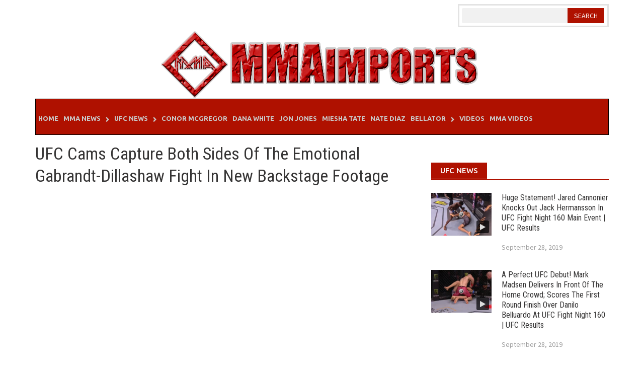

--- FILE ---
content_type: text/html; charset=UTF-8
request_url: https://mmaimports.com/2017/11/ufc-cams-capture-sides-emotional-gabrandt-dillashaw-fight-new-backstage-footage/
body_size: 14722
content:
<!DOCTYPE html>
<html lang="en-US" prefix="og: http://ogp.me/ns#">
<head>
	<meta http-equiv="Content-Type" content="text/html; charset=utf-8">
  <meta http-equiv="Content-Security-Policy" content="upgrade-insecure-requests">  
	<link rel="canonical" href="https://mmaimports.com/" />
<meta property="fb:pages" content="186385285028334" />
<meta name="viewport" content="width=device-width, initial-scale=1">
<link rel="profile" href="https://gmpg.org/xfn/11">
<link rel="pingback" href="https://mmaimports.com/xmlrpc.php">
<script async='async' type="text/javascript" src="https://increaserev.com/ads/ob/tage/ob.js"></script>
<meta name='robots' content='index, follow, max-image-preview:large, max-snippet:-1, max-video-preview:-1' />
	<style>img:is([sizes="auto" i], [sizes^="auto," i]) { contain-intrinsic-size: 3000px 1500px }</style>
	
	<!-- This site is optimized with the Yoast SEO plugin v23.9 - https://yoast.com/wordpress/plugins/seo/ -->
	<title>UFC Cams Capture Both Sides Of The Emotional Gabrandt-Dillashaw Fight In New Backstage Footage - MMA Imports</title>
	<meta name="description" content="UFC cameras capture both sides of the intense UFC 217 co main event between former teammates Cody Garbrandt and T.J. Dillashaw." />
	<link rel="canonical" href="https://mmaimports.com/2017/11/ufc-cams-capture-sides-emotional-gabrandt-dillashaw-fight-new-backstage-footage/" />
	<meta property="og:locale" content="en_US" />
	<meta property="og:type" content="article" />
	<meta property="og:title" content="UFC Cams Capture Both Sides Of The Emotional Gabrandt-Dillashaw Fight In New Backstage Footage - MMA Imports" />
	<meta property="og:description" content="UFC cameras capture both sides of the intense UFC 217 co main event between former teammates Cody Garbrandt and T.J. Dillashaw." />
	<meta property="og:url" content="https://mmaimports.com/2017/11/ufc-cams-capture-sides-emotional-gabrandt-dillashaw-fight-new-backstage-footage/" />
	<meta property="og:site_name" content="MMA Imports" />
	<meta property="article:publisher" content="https://www.facebook.com/mixedmartialartsimports/" />
	<meta property="article:published_time" content="2017-11-09T20:58:55+00:00" />
	<meta property="article:modified_time" content="2017-11-09T21:19:16+00:00" />
	<meta property="og:image" content="https://mmaimports.com/wp-content/uploads/2017/11/4343432424_img.png" />
	<meta property="og:image:width" content="700" />
	<meta property="og:image:height" content="366" />
	<meta property="og:image:type" content="image/png" />
	<meta name="author" content="George Mathews" />
	<meta name="twitter:card" content="summary_large_image" />
	<meta name="twitter:label1" content="Written by" />
	<meta name="twitter:data1" content="George Mathews" />
	<meta name="twitter:label2" content="Est. reading time" />
	<meta name="twitter:data2" content="1 minute" />
	<script type="application/ld+json" class="yoast-schema-graph">{"@context":"https://schema.org","@graph":[{"@type":"Article","@id":"https://mmaimports.com/2017/11/ufc-cams-capture-sides-emotional-gabrandt-dillashaw-fight-new-backstage-footage/#article","isPartOf":{"@id":"https://mmaimports.com/2017/11/ufc-cams-capture-sides-emotional-gabrandt-dillashaw-fight-new-backstage-footage/"},"author":{"name":"George Mathews","@id":"https://mmaimports.com/#/schema/person/423ef6793f9e9e42f905d4613874605b"},"headline":"UFC Cams Capture Both Sides Of The Emotional Gabrandt-Dillashaw Fight In New Backstage Footage","datePublished":"2017-11-09T20:58:55+00:00","dateModified":"2017-11-09T21:19:16+00:00","mainEntityOfPage":{"@id":"https://mmaimports.com/2017/11/ufc-cams-capture-sides-emotional-gabrandt-dillashaw-fight-new-backstage-footage/"},"wordCount":134,"commentCount":0,"publisher":{"@id":"https://mmaimports.com/#organization"},"image":{"@id":"https://mmaimports.com/2017/11/ufc-cams-capture-sides-emotional-gabrandt-dillashaw-fight-new-backstage-footage/#primaryimage"},"thumbnailUrl":"https://mmaimports.com/wp-content/uploads/2017/11/4343432424_img.png","keywords":["Cody Garbrandt","MMA News","tj dillashaw","ufc 217","UFC News"],"articleSection":["Cody Garbrandt","Latest MMA News","Latest UFC News","MMA News","T.J. Dillashaw","UFC News"],"inLanguage":"en-US","potentialAction":[{"@type":"CommentAction","name":"Comment","target":["https://mmaimports.com/2017/11/ufc-cams-capture-sides-emotional-gabrandt-dillashaw-fight-new-backstage-footage/#respond"]}]},{"@type":"WebPage","@id":"https://mmaimports.com/2017/11/ufc-cams-capture-sides-emotional-gabrandt-dillashaw-fight-new-backstage-footage/","url":"https://mmaimports.com/2017/11/ufc-cams-capture-sides-emotional-gabrandt-dillashaw-fight-new-backstage-footage/","name":"UFC Cams Capture Both Sides Of The Emotional Gabrandt-Dillashaw Fight In New Backstage Footage - MMA Imports","isPartOf":{"@id":"https://mmaimports.com/#website"},"primaryImageOfPage":{"@id":"https://mmaimports.com/2017/11/ufc-cams-capture-sides-emotional-gabrandt-dillashaw-fight-new-backstage-footage/#primaryimage"},"image":{"@id":"https://mmaimports.com/2017/11/ufc-cams-capture-sides-emotional-gabrandt-dillashaw-fight-new-backstage-footage/#primaryimage"},"thumbnailUrl":"https://mmaimports.com/wp-content/uploads/2017/11/4343432424_img.png","datePublished":"2017-11-09T20:58:55+00:00","dateModified":"2017-11-09T21:19:16+00:00","description":"UFC cameras capture both sides of the intense UFC 217 co main event between former teammates Cody Garbrandt and T.J. Dillashaw.","breadcrumb":{"@id":"https://mmaimports.com/2017/11/ufc-cams-capture-sides-emotional-gabrandt-dillashaw-fight-new-backstage-footage/#breadcrumb"},"inLanguage":"en-US","potentialAction":[{"@type":"ReadAction","target":["https://mmaimports.com/2017/11/ufc-cams-capture-sides-emotional-gabrandt-dillashaw-fight-new-backstage-footage/"]}]},{"@type":"ImageObject","inLanguage":"en-US","@id":"https://mmaimports.com/2017/11/ufc-cams-capture-sides-emotional-gabrandt-dillashaw-fight-new-backstage-footage/#primaryimage","url":"https://mmaimports.com/wp-content/uploads/2017/11/4343432424_img.png","contentUrl":"https://mmaimports.com/wp-content/uploads/2017/11/4343432424_img.png","width":700,"height":366,"caption":"UFC cameras capture both sides of the intense UFC 217 co main event between former teammates Cody Garbrandt and T.J. Dillashaw."},{"@type":"BreadcrumbList","@id":"https://mmaimports.com/2017/11/ufc-cams-capture-sides-emotional-gabrandt-dillashaw-fight-new-backstage-footage/#breadcrumb","itemListElement":[{"@type":"ListItem","position":1,"name":"Home","item":"https://mmaimports.com/"},{"@type":"ListItem","position":2,"name":"MMA News","item":"https://mmaimports.com/mma-news/"},{"@type":"ListItem","position":3,"name":"UFC Cams Capture Both Sides Of The Emotional Gabrandt-Dillashaw Fight In New Backstage Footage"}]},{"@type":"WebSite","@id":"https://mmaimports.com/#website","url":"https://mmaimports.com/","name":"MMA Imports","description":"MMA News, UFC News,,Rumors, Fights, Announcements, Results","publisher":{"@id":"https://mmaimports.com/#organization"},"potentialAction":[{"@type":"SearchAction","target":{"@type":"EntryPoint","urlTemplate":"https://mmaimports.com/?s={search_term_string}"},"query-input":{"@type":"PropertyValueSpecification","valueRequired":true,"valueName":"search_term_string"}}],"inLanguage":"en-US"},{"@type":"Organization","@id":"https://mmaimports.com/#organization","name":"Mixed Martial Arts | UFC - News and Videos","url":"https://mmaimports.com/","logo":{"@type":"ImageObject","inLanguage":"en-US","@id":"https://mmaimports.com/#/schema/logo/image/","url":"https://mmaimports.com/wp-content/uploads/2017/05/mmaimportslogo2.png","contentUrl":"https://mmaimports.com/wp-content/uploads/2017/05/mmaimportslogo2.png","width":644,"height":135,"caption":"Mixed Martial Arts | UFC - News and Videos"},"image":{"@id":"https://mmaimports.com/#/schema/logo/image/"},"sameAs":["https://www.facebook.com/mixedmartialartsimports/"]},{"@type":"Person","@id":"https://mmaimports.com/#/schema/person/423ef6793f9e9e42f905d4613874605b","name":"George Mathews","image":{"@type":"ImageObject","inLanguage":"en-US","@id":"https://mmaimports.com/#/schema/person/image/","url":"https://secure.gravatar.com/avatar/4839e7e145f86243a86eb84735604372?s=96&d=mm&r=g","contentUrl":"https://secure.gravatar.com/avatar/4839e7e145f86243a86eb84735604372?s=96&d=mm&r=g","caption":"George Mathews"},"url":"https://mmaimports.com/author/site-admin/"}]}</script>
	<!-- / Yoast SEO plugin. -->


<link rel='dns-prefetch' href='//fonts.googleapis.com' />
<link rel="alternate" type="application/rss+xml" title="MMA Imports &raquo; Feed" href="https://mmaimports.com/feed/" />
<link rel="alternate" type="application/rss+xml" title="MMA Imports &raquo; Comments Feed" href="https://mmaimports.com/comments/feed/" />
<link rel="alternate" type="application/rss+xml" title="MMA Imports &raquo; UFC Cams Capture Both Sides Of The Emotional Gabrandt-Dillashaw Fight In New Backstage Footage Comments Feed" href="https://mmaimports.com/2017/11/ufc-cams-capture-sides-emotional-gabrandt-dillashaw-fight-new-backstage-footage/feed/" />
<script type="text/javascript">
/* <![CDATA[ */
window._wpemojiSettings = {"baseUrl":"https:\/\/s.w.org\/images\/core\/emoji\/15.0.3\/72x72\/","ext":".png","svgUrl":"https:\/\/s.w.org\/images\/core\/emoji\/15.0.3\/svg\/","svgExt":".svg","source":{"concatemoji":"https:\/\/mmaimports.com\/wp-includes\/js\/wp-emoji-release.min.js?ver=6.7.4"}};
/*! This file is auto-generated */
!function(i,n){var o,s,e;function c(e){try{var t={supportTests:e,timestamp:(new Date).valueOf()};sessionStorage.setItem(o,JSON.stringify(t))}catch(e){}}function p(e,t,n){e.clearRect(0,0,e.canvas.width,e.canvas.height),e.fillText(t,0,0);var t=new Uint32Array(e.getImageData(0,0,e.canvas.width,e.canvas.height).data),r=(e.clearRect(0,0,e.canvas.width,e.canvas.height),e.fillText(n,0,0),new Uint32Array(e.getImageData(0,0,e.canvas.width,e.canvas.height).data));return t.every(function(e,t){return e===r[t]})}function u(e,t,n){switch(t){case"flag":return n(e,"\ud83c\udff3\ufe0f\u200d\u26a7\ufe0f","\ud83c\udff3\ufe0f\u200b\u26a7\ufe0f")?!1:!n(e,"\ud83c\uddfa\ud83c\uddf3","\ud83c\uddfa\u200b\ud83c\uddf3")&&!n(e,"\ud83c\udff4\udb40\udc67\udb40\udc62\udb40\udc65\udb40\udc6e\udb40\udc67\udb40\udc7f","\ud83c\udff4\u200b\udb40\udc67\u200b\udb40\udc62\u200b\udb40\udc65\u200b\udb40\udc6e\u200b\udb40\udc67\u200b\udb40\udc7f");case"emoji":return!n(e,"\ud83d\udc26\u200d\u2b1b","\ud83d\udc26\u200b\u2b1b")}return!1}function f(e,t,n){var r="undefined"!=typeof WorkerGlobalScope&&self instanceof WorkerGlobalScope?new OffscreenCanvas(300,150):i.createElement("canvas"),a=r.getContext("2d",{willReadFrequently:!0}),o=(a.textBaseline="top",a.font="600 32px Arial",{});return e.forEach(function(e){o[e]=t(a,e,n)}),o}function t(e){var t=i.createElement("script");t.src=e,t.defer=!0,i.head.appendChild(t)}"undefined"!=typeof Promise&&(o="wpEmojiSettingsSupports",s=["flag","emoji"],n.supports={everything:!0,everythingExceptFlag:!0},e=new Promise(function(e){i.addEventListener("DOMContentLoaded",e,{once:!0})}),new Promise(function(t){var n=function(){try{var e=JSON.parse(sessionStorage.getItem(o));if("object"==typeof e&&"number"==typeof e.timestamp&&(new Date).valueOf()<e.timestamp+604800&&"object"==typeof e.supportTests)return e.supportTests}catch(e){}return null}();if(!n){if("undefined"!=typeof Worker&&"undefined"!=typeof OffscreenCanvas&&"undefined"!=typeof URL&&URL.createObjectURL&&"undefined"!=typeof Blob)try{var e="postMessage("+f.toString()+"("+[JSON.stringify(s),u.toString(),p.toString()].join(",")+"));",r=new Blob([e],{type:"text/javascript"}),a=new Worker(URL.createObjectURL(r),{name:"wpTestEmojiSupports"});return void(a.onmessage=function(e){c(n=e.data),a.terminate(),t(n)})}catch(e){}c(n=f(s,u,p))}t(n)}).then(function(e){for(var t in e)n.supports[t]=e[t],n.supports.everything=n.supports.everything&&n.supports[t],"flag"!==t&&(n.supports.everythingExceptFlag=n.supports.everythingExceptFlag&&n.supports[t]);n.supports.everythingExceptFlag=n.supports.everythingExceptFlag&&!n.supports.flag,n.DOMReady=!1,n.readyCallback=function(){n.DOMReady=!0}}).then(function(){return e}).then(function(){var e;n.supports.everything||(n.readyCallback(),(e=n.source||{}).concatemoji?t(e.concatemoji):e.wpemoji&&e.twemoji&&(t(e.twemoji),t(e.wpemoji)))}))}((window,document),window._wpemojiSettings);
/* ]]> */
</script>
<style id='wp-emoji-styles-inline-css' type='text/css'>

	img.wp-smiley, img.emoji {
		display: inline !important;
		border: none !important;
		box-shadow: none !important;
		height: 1em !important;
		width: 1em !important;
		margin: 0 0.07em !important;
		vertical-align: -0.1em !important;
		background: none !important;
		padding: 0 !important;
	}
</style>
<link rel='stylesheet' id='wp-block-library-css' href='https://mmaimports.com/wp-includes/css/dist/block-library/style.min.css?ver=6.7.4' type='text/css' media='all' />
<style id='classic-theme-styles-inline-css' type='text/css'>
/*! This file is auto-generated */
.wp-block-button__link{color:#fff;background-color:#32373c;border-radius:9999px;box-shadow:none;text-decoration:none;padding:calc(.667em + 2px) calc(1.333em + 2px);font-size:1.125em}.wp-block-file__button{background:#32373c;color:#fff;text-decoration:none}
</style>
<style id='global-styles-inline-css' type='text/css'>
:root{--wp--preset--aspect-ratio--square: 1;--wp--preset--aspect-ratio--4-3: 4/3;--wp--preset--aspect-ratio--3-4: 3/4;--wp--preset--aspect-ratio--3-2: 3/2;--wp--preset--aspect-ratio--2-3: 2/3;--wp--preset--aspect-ratio--16-9: 16/9;--wp--preset--aspect-ratio--9-16: 9/16;--wp--preset--color--black: #000000;--wp--preset--color--cyan-bluish-gray: #abb8c3;--wp--preset--color--white: #ffffff;--wp--preset--color--pale-pink: #f78da7;--wp--preset--color--vivid-red: #cf2e2e;--wp--preset--color--luminous-vivid-orange: #ff6900;--wp--preset--color--luminous-vivid-amber: #fcb900;--wp--preset--color--light-green-cyan: #7bdcb5;--wp--preset--color--vivid-green-cyan: #00d084;--wp--preset--color--pale-cyan-blue: #8ed1fc;--wp--preset--color--vivid-cyan-blue: #0693e3;--wp--preset--color--vivid-purple: #9b51e0;--wp--preset--gradient--vivid-cyan-blue-to-vivid-purple: linear-gradient(135deg,rgba(6,147,227,1) 0%,rgb(155,81,224) 100%);--wp--preset--gradient--light-green-cyan-to-vivid-green-cyan: linear-gradient(135deg,rgb(122,220,180) 0%,rgb(0,208,130) 100%);--wp--preset--gradient--luminous-vivid-amber-to-luminous-vivid-orange: linear-gradient(135deg,rgba(252,185,0,1) 0%,rgba(255,105,0,1) 100%);--wp--preset--gradient--luminous-vivid-orange-to-vivid-red: linear-gradient(135deg,rgba(255,105,0,1) 0%,rgb(207,46,46) 100%);--wp--preset--gradient--very-light-gray-to-cyan-bluish-gray: linear-gradient(135deg,rgb(238,238,238) 0%,rgb(169,184,195) 100%);--wp--preset--gradient--cool-to-warm-spectrum: linear-gradient(135deg,rgb(74,234,220) 0%,rgb(151,120,209) 20%,rgb(207,42,186) 40%,rgb(238,44,130) 60%,rgb(251,105,98) 80%,rgb(254,248,76) 100%);--wp--preset--gradient--blush-light-purple: linear-gradient(135deg,rgb(255,206,236) 0%,rgb(152,150,240) 100%);--wp--preset--gradient--blush-bordeaux: linear-gradient(135deg,rgb(254,205,165) 0%,rgb(254,45,45) 50%,rgb(107,0,62) 100%);--wp--preset--gradient--luminous-dusk: linear-gradient(135deg,rgb(255,203,112) 0%,rgb(199,81,192) 50%,rgb(65,88,208) 100%);--wp--preset--gradient--pale-ocean: linear-gradient(135deg,rgb(255,245,203) 0%,rgb(182,227,212) 50%,rgb(51,167,181) 100%);--wp--preset--gradient--electric-grass: linear-gradient(135deg,rgb(202,248,128) 0%,rgb(113,206,126) 100%);--wp--preset--gradient--midnight: linear-gradient(135deg,rgb(2,3,129) 0%,rgb(40,116,252) 100%);--wp--preset--font-size--small: 13px;--wp--preset--font-size--medium: 20px;--wp--preset--font-size--large: 36px;--wp--preset--font-size--x-large: 42px;--wp--preset--spacing--20: 0.44rem;--wp--preset--spacing--30: 0.67rem;--wp--preset--spacing--40: 1rem;--wp--preset--spacing--50: 1.5rem;--wp--preset--spacing--60: 2.25rem;--wp--preset--spacing--70: 3.38rem;--wp--preset--spacing--80: 5.06rem;--wp--preset--shadow--natural: 6px 6px 9px rgba(0, 0, 0, 0.2);--wp--preset--shadow--deep: 12px 12px 50px rgba(0, 0, 0, 0.4);--wp--preset--shadow--sharp: 6px 6px 0px rgba(0, 0, 0, 0.2);--wp--preset--shadow--outlined: 6px 6px 0px -3px rgba(255, 255, 255, 1), 6px 6px rgba(0, 0, 0, 1);--wp--preset--shadow--crisp: 6px 6px 0px rgba(0, 0, 0, 1);}:where(.is-layout-flex){gap: 0.5em;}:where(.is-layout-grid){gap: 0.5em;}body .is-layout-flex{display: flex;}.is-layout-flex{flex-wrap: wrap;align-items: center;}.is-layout-flex > :is(*, div){margin: 0;}body .is-layout-grid{display: grid;}.is-layout-grid > :is(*, div){margin: 0;}:where(.wp-block-columns.is-layout-flex){gap: 2em;}:where(.wp-block-columns.is-layout-grid){gap: 2em;}:where(.wp-block-post-template.is-layout-flex){gap: 1.25em;}:where(.wp-block-post-template.is-layout-grid){gap: 1.25em;}.has-black-color{color: var(--wp--preset--color--black) !important;}.has-cyan-bluish-gray-color{color: var(--wp--preset--color--cyan-bluish-gray) !important;}.has-white-color{color: var(--wp--preset--color--white) !important;}.has-pale-pink-color{color: var(--wp--preset--color--pale-pink) !important;}.has-vivid-red-color{color: var(--wp--preset--color--vivid-red) !important;}.has-luminous-vivid-orange-color{color: var(--wp--preset--color--luminous-vivid-orange) !important;}.has-luminous-vivid-amber-color{color: var(--wp--preset--color--luminous-vivid-amber) !important;}.has-light-green-cyan-color{color: var(--wp--preset--color--light-green-cyan) !important;}.has-vivid-green-cyan-color{color: var(--wp--preset--color--vivid-green-cyan) !important;}.has-pale-cyan-blue-color{color: var(--wp--preset--color--pale-cyan-blue) !important;}.has-vivid-cyan-blue-color{color: var(--wp--preset--color--vivid-cyan-blue) !important;}.has-vivid-purple-color{color: var(--wp--preset--color--vivid-purple) !important;}.has-black-background-color{background-color: var(--wp--preset--color--black) !important;}.has-cyan-bluish-gray-background-color{background-color: var(--wp--preset--color--cyan-bluish-gray) !important;}.has-white-background-color{background-color: var(--wp--preset--color--white) !important;}.has-pale-pink-background-color{background-color: var(--wp--preset--color--pale-pink) !important;}.has-vivid-red-background-color{background-color: var(--wp--preset--color--vivid-red) !important;}.has-luminous-vivid-orange-background-color{background-color: var(--wp--preset--color--luminous-vivid-orange) !important;}.has-luminous-vivid-amber-background-color{background-color: var(--wp--preset--color--luminous-vivid-amber) !important;}.has-light-green-cyan-background-color{background-color: var(--wp--preset--color--light-green-cyan) !important;}.has-vivid-green-cyan-background-color{background-color: var(--wp--preset--color--vivid-green-cyan) !important;}.has-pale-cyan-blue-background-color{background-color: var(--wp--preset--color--pale-cyan-blue) !important;}.has-vivid-cyan-blue-background-color{background-color: var(--wp--preset--color--vivid-cyan-blue) !important;}.has-vivid-purple-background-color{background-color: var(--wp--preset--color--vivid-purple) !important;}.has-black-border-color{border-color: var(--wp--preset--color--black) !important;}.has-cyan-bluish-gray-border-color{border-color: var(--wp--preset--color--cyan-bluish-gray) !important;}.has-white-border-color{border-color: var(--wp--preset--color--white) !important;}.has-pale-pink-border-color{border-color: var(--wp--preset--color--pale-pink) !important;}.has-vivid-red-border-color{border-color: var(--wp--preset--color--vivid-red) !important;}.has-luminous-vivid-orange-border-color{border-color: var(--wp--preset--color--luminous-vivid-orange) !important;}.has-luminous-vivid-amber-border-color{border-color: var(--wp--preset--color--luminous-vivid-amber) !important;}.has-light-green-cyan-border-color{border-color: var(--wp--preset--color--light-green-cyan) !important;}.has-vivid-green-cyan-border-color{border-color: var(--wp--preset--color--vivid-green-cyan) !important;}.has-pale-cyan-blue-border-color{border-color: var(--wp--preset--color--pale-cyan-blue) !important;}.has-vivid-cyan-blue-border-color{border-color: var(--wp--preset--color--vivid-cyan-blue) !important;}.has-vivid-purple-border-color{border-color: var(--wp--preset--color--vivid-purple) !important;}.has-vivid-cyan-blue-to-vivid-purple-gradient-background{background: var(--wp--preset--gradient--vivid-cyan-blue-to-vivid-purple) !important;}.has-light-green-cyan-to-vivid-green-cyan-gradient-background{background: var(--wp--preset--gradient--light-green-cyan-to-vivid-green-cyan) !important;}.has-luminous-vivid-amber-to-luminous-vivid-orange-gradient-background{background: var(--wp--preset--gradient--luminous-vivid-amber-to-luminous-vivid-orange) !important;}.has-luminous-vivid-orange-to-vivid-red-gradient-background{background: var(--wp--preset--gradient--luminous-vivid-orange-to-vivid-red) !important;}.has-very-light-gray-to-cyan-bluish-gray-gradient-background{background: var(--wp--preset--gradient--very-light-gray-to-cyan-bluish-gray) !important;}.has-cool-to-warm-spectrum-gradient-background{background: var(--wp--preset--gradient--cool-to-warm-spectrum) !important;}.has-blush-light-purple-gradient-background{background: var(--wp--preset--gradient--blush-light-purple) !important;}.has-blush-bordeaux-gradient-background{background: var(--wp--preset--gradient--blush-bordeaux) !important;}.has-luminous-dusk-gradient-background{background: var(--wp--preset--gradient--luminous-dusk) !important;}.has-pale-ocean-gradient-background{background: var(--wp--preset--gradient--pale-ocean) !important;}.has-electric-grass-gradient-background{background: var(--wp--preset--gradient--electric-grass) !important;}.has-midnight-gradient-background{background: var(--wp--preset--gradient--midnight) !important;}.has-small-font-size{font-size: var(--wp--preset--font-size--small) !important;}.has-medium-font-size{font-size: var(--wp--preset--font-size--medium) !important;}.has-large-font-size{font-size: var(--wp--preset--font-size--large) !important;}.has-x-large-font-size{font-size: var(--wp--preset--font-size--x-large) !important;}
:where(.wp-block-post-template.is-layout-flex){gap: 1.25em;}:where(.wp-block-post-template.is-layout-grid){gap: 1.25em;}
:where(.wp-block-columns.is-layout-flex){gap: 2em;}:where(.wp-block-columns.is-layout-grid){gap: 2em;}
:root :where(.wp-block-pullquote){font-size: 1.5em;line-height: 1.6;}
</style>
<link rel='stylesheet' id='font-awesome-css' href='https://mmaimports.com/wp-content/themes/awaken-pro/css/font-awesome.min.css?ver=4.1.0' type='text/css' media='all' />
<link rel='stylesheet' id='bootstrap.css-css' href='https://mmaimports.com/wp-content/themes/awaken-pro/css/bootstrap.min.css?ver=all' type='text/css' media='all' />
<link rel='stylesheet' id='awaken-style-css' href='https://mmaimports.com/wp-content/themes/awaken-pro/style.css?ver=6.7.4' type='text/css' media='all' />
<link rel='stylesheet' id='ent-custom.css-css' href='https://mmaimports.com/wp-content/themes/awaken-pro/ent-custom.css?ver=2.0' type='text/css' media='all' />
<link rel='stylesheet' id='awaken-pro-fonts-css' href='//fonts.googleapis.com/css?family=Ubuntu%3Aregular%2Citalic%2C700%2C500|Roboto+Condensed%3Aregular%2Citalic%2C700|Source+Sans+Pro%3Aregular%2Citalic%2C700%26subset%3Dlatin%2Clatin' type='text/css' media='screen' />
<link rel='stylesheet' id='add-flex-css-css' href='https://mmaimports.com/wp-content/themes/awaken-pro/css/flexslider.css?ver=6.7.4' type='text/css' media='screen' />
<script type="text/javascript" src="https://mmaimports.com/wp-includes/js/jquery/jquery.min.js?ver=3.7.1" id="jquery-core-js"></script>
<script type="text/javascript" src="https://mmaimports.com/wp-includes/js/jquery/jquery-migrate.min.js?ver=3.4.1" id="jquery-migrate-js"></script>
<script type="text/javascript" src="https://mmaimports.com/wp-content/themes/awaken-pro/js/scripts.js?ver=6.7.4" id="awaken-scripts-js"></script>
<script type="text/javascript" src="https://mmaimports.com/wp-content/themes/awaken-pro/js/ajax-scripts.js?ver=6.7.4" id="ajax-scripts-js"></script>
<script type="text/javascript" src="https://mmaimports.com/wp-content/themes/awaken-pro/js/respond.min.js?ver=6.7.4" id="respond-js"></script>
<link rel="https://api.w.org/" href="https://mmaimports.com/wp-json/" /><link rel="alternate" title="JSON" type="application/json" href="https://mmaimports.com/wp-json/wp/v2/posts/75260" /><link rel="EditURI" type="application/rsd+xml" title="RSD" href="https://mmaimports.com/xmlrpc.php?rsd" />
<meta name="generator" content="WordPress 6.7.4" />
<link rel='shortlink' href='https://mmaimports.com/?p=75260' />
<link rel="alternate" title="oEmbed (JSON)" type="application/json+oembed" href="https://mmaimports.com/wp-json/oembed/1.0/embed?url=https%3A%2F%2Fmmaimports.com%2F2017%2F11%2Fufc-cams-capture-sides-emotional-gabrandt-dillashaw-fight-new-backstage-footage%2F" />
<link rel="alternate" title="oEmbed (XML)" type="text/xml+oembed" href="https://mmaimports.com/wp-json/oembed/1.0/embed?url=https%3A%2F%2Fmmaimports.com%2F2017%2F11%2Fufc-cams-capture-sides-emotional-gabrandt-dillashaw-fight-new-backstage-footage%2F&#038;format=xml" />
<meta name="BridPlugin" content="oauth_token:01110011 01100101 01100011 01110010 01100101 01110100|ver:3.0.4|site:7298|widget:1|channels:Array|width:747|height:420|autoplay:0|aspect:1|user_id:6727|default_channel:18|ovr_def:1|async_embed:0|unit:2263|unit_width:480|unit_height:270|player:8484|video_image:|onready:|google_seo:0|disable_video_autosave:|raw_embed:0" /><script>
  (function(i,s,o,g,r,a,m){i['GoogleAnalyticsObject']=r;i[r]=i[r]||function(){
  (i[r].q=i[r].q||[]).push(arguments)},i[r].l=1*new Date();a=s.createElement(o),
  m=s.getElementsByTagName(o)[0];a.async=1;a.src=g;m.parentNode.insertBefore(a,m)
  })(window,document,'script','https://www.google-analytics.com/analytics.js','ga');
  ga('create', 'UA-90616374-1', 'auto');
  ga('send', 'pageview');
</script>
	<style type="text/css">
	
	body { color: #404040; font-family: "Source Sans Pro"; font-size: 17px; line-height: 24px; } .awaken-boxed .site { background-color: #fff; } /*@media (min-width: 1200px) { .awaken-boxed .container { width: 1160px; } }*/ button, input, select, textarea { font-family: "Source Sans Pro"; } a { color: #0000ee; } .site-title, .top-navigation, .main-navigation, .main-widget-area .widget-title, .awt-title, #awt-widget, .footer-widget-area .awt-title, .footer-widget-title, .page-entry-title, .archive-page-title, .search-page-title { font-family: "Ubuntu"; } .genpost-entry-meta, .single-entry-meta, .genpost-entry-footer { font-family: "Source Sans Pro"; } .site-description { font-family: "Source Sans Pro"; }.post-navigation a:hover { color: #af1100; } .main-widget-area ul li a:hover { color: #af1100; } .ams-title a:hover { color: #af1100; } .site-footer a:hover { color: #af1100; } .site-title a { color: #af1100; } .genpost-entry-title a:hover { color: #af1100; } .genpost-entry-meta a:hover, .single-entry-meta a:hover, .genpost-entry-footer a:hover { color: #af1100; } .moretag:hover { color: #af1100; } .comment-author .fn, .comment-author .url, .comment-reply-link, .comment-reply-login { color: #af1100; } .main-widget-area a:hover{ color: #af1100; } .authorlla:hover{ color: #af1100; } .awt-nav a:hover{ color: #af1100; } button, input[type="button"], input[type="reset"], input[type="submit"] { background: #af1100; } .awaken-slider-title:hover, .afp-title a:hover { color: #af1100; } #awt-nav a:hover { color: #af1100; } .bd h4 { color: #af1100; } #block-loader { color: #af1100; } .main-navigation a:hover { background: #af1100; } .main-navigation li.current-menu-item { background-color: #af1100; } .page-numbers a:hover { background: #af1100; } .page-numbers .current { background: #af1100; } #awaken-search-form input[type="submit"] { background-color: #af1100; } .responsive-mainnav li a:hover, .responsive-topnav li a:hover { background: #af1100; } .main-widget-area .widget-title { background: #af1100; } .afp:hover .afp-title { color: #af1100; } #awt-widget > li:active { background: #af1100; } #awaken-tags a:hover { background: #af1100; } .page-entry-title, .archive-page-title, .search-page-title { background: #af1100; } .awt-title { background: #af1100; } #awt-widget > li.active > a, .nav-tabs > li.active > a:hover, #awt-widget > li.active > a:focus { background: #af1100; } .awaken-category-list a:hover, .awaken-tag-list a:hover { background: #af1100; } blockquote { border-left: 2px solid #af1100; } .awt-container { border-bottom: 2px solid #af1100; } #awt-widget { border-bottom: 2px solid #af1100; } .widget-title-container { border-bottom: 2px solid #af1100; } .page-entry-header, .archive-page-header, .search-page-header { border-bottom: 2px solid #af1100; }.site-header { background-color: #ffffff; }.genpost-entry-title a { color: #353434; } .single-entry-title { color: #353434; } h1, h2, h3, h4, h5, h6 { color: #353434; font-family: "Roboto Condensed"; } .single-entry-title, .awaken-slider-title, .afp-title { font-family: "Roboto Condensed"; }.genpost-entry-meta a, .single-entry-meta a, .genpost-entry-footer a, .genpost-entry-meta, .single-entry-meta, .genpost-entry-footer { color: #9f9f9f; }.main-navigation { background-color: #af1100; } .main-navigation a, .main-navigation .menu-item-has-children > a:after, .main-navigation .page_item_has_children > a:after, .awaken-search-button-icon { color: #cacaca; } .main-navigation a:hover, .main-navigation .menu-item-has-children:hover > a:after, .main-navigation .page_item_has_children:hover > a:after, .awaken-search-button-icon:hover { color: #ffffff; } .main-navigation a:hover { background-color: #af1100; } .main-navigation li.current-menu-item { background-color: #af1100; } .main-navigation ul ul a { color: #cccccc; } .main-navigation ul ul a:hover { color: #ffffff; } .main-navigation ul ul { background-color: #af1100; } .main-navigation ul ul a:hover { background-color: #af1100; } .top-nav { background-color: #232323; } .asocial-icon a, .top-navigation a, .top-navigation .menu-item-has-children > a:after, .top-navigation .page_item_has_children > a:after, .awaken-search-button-icon { color: #d7d7d7; } .top-navigation a:hover, .top-navigation .menu-item-has-children:hover > a:after, .top-navigation .page_item_has_children:hover > a:after, .awaken-search-button-icon:hover { color: #ffffff; } .top-navigation ul ul a { color: #cccccc; } .top-navigation ul ul a:hover { color: #ffffff; } .top-navigation ul ul { background-color: #333333; } .top-navigation ul ul a:hover { background-color: #222222; }.site-footer { background-color: #242424; color: #bbbbbb; } .site-footer .ams-meta { color: #bbbbbb; } .footer-widget-area .awt-title, .footer-widget-title, .footer-widget-area #awt-nav a { color: #f5f5f5; } .site-footer a { color: #ffffff; } .site-footer a:hover, .footer-widget-area #awt-nav a:hover { color: #af1100; } .footer-site-info { background-color: #171717; color: #ffffff; } .footer-site-info a { color: #ffffff; } .footer-site-info a:hover { color: #af1100; }	</style>
<style>.single-entry-title {
    font-size: 3.4rem !important;
    line-height: 1.3 !important;
}</style>

<script type="application/ld+json" class="saswp-schema-markup-output">
[{"@context":"https:\/\/schema.org\/","@type":"VideoObject","@id":"https:\/\/mmaimports.com\/2017\/11\/ufc-cams-capture-sides-emotional-gabrandt-dillashaw-fight-new-backstage-footage\/#videoobject","url":"https:\/\/mmaimports.com\/2017\/11\/ufc-cams-capture-sides-emotional-gabrandt-dillashaw-fight-new-backstage-footage\/","headline":"UFC Cams Capture Both Sides Of The Emotional Gabrandt-Dillashaw Fight In New Backstage Footage","datePublished":"2017-11-09T15:58:55-05:00","dateModified":"2017-11-09T16:19:16-05:00","description":"Last Saturday's UFC 217 co-main event between bitter rivals Cody","transcript":"Last Saturday's UFC 217 co-main event between bitter rivals Cody Garbrandt and T.J. Dillashaw was everything fight fans could have asked for.    It was entertaining, back-and-forth, and ended decisively. The lead up to the bout was also very intense. In fact it was so intense that both fighters had a tremendous amount at stake going into their UFC 217 title fight.    After being saved by the bell in the opening round, Dillashaw was able to make some adjustments and score a TKO finish in round two.    The UFC just released footage from the wild night of fights, featuring both Cody and T.J. in all access clips and backstage footage.    Enjoy!    https:\/\/youtu.be\/rYAt6iZi8Sc?t1m18s","name":"UFC Cams Capture Both Sides Of The Emotional Gabrandt-Dillashaw Fight In New Backstage Footage","uploadDate":"2017-11-09T15:58:55-05:00","thumbnailUrl":"https:\/\/mmaimports.com\/wp-content\/uploads\/2017\/11\/4343432424_img-150x150.png","author":{"@type":"Person","name":"George Mathews","url":"https:\/\/mmaimports.com\/author\/site-admin\/","sameAs":[],"image":{"@type":"ImageObject","url":"https:\/\/secure.gravatar.com\/avatar\/4839e7e145f86243a86eb84735604372?s=96&d=mm&r=g","height":96,"width":96}},"contentUrl":"https:\/\/youtu.be\/rYAt6iZi8Sc?t=1m18s","embedUrl":"https:\/\/youtu.be\/rYAt6iZi8Sc?t=1m18s"},

{"@context":"https:\/\/schema.org\/","@type":"BlogPosting","@id":"https:\/\/mmaimports.com\/2017\/11\/ufc-cams-capture-sides-emotional-gabrandt-dillashaw-fight-new-backstage-footage\/#BlogPosting","url":"https:\/\/mmaimports.com\/2017\/11\/ufc-cams-capture-sides-emotional-gabrandt-dillashaw-fight-new-backstage-footage\/","inLanguage":"en-US","mainEntityOfPage":"https:\/\/mmaimports.com\/2017\/11\/ufc-cams-capture-sides-emotional-gabrandt-dillashaw-fight-new-backstage-footage\/","headline":"UFC Cams Capture Both Sides Of The Emotional Gabrandt-Dillashaw Fight In New Backstage Footage","description":"Last Saturday's UFC 217 co-main event between bitter rivals Cody","articleBody":"Last Saturday's UFC 217 co-main event between bitter rivals Cody Garbrandt and T.J. Dillashaw was everything fight fans could have asked for.    It was entertaining, back-and-forth, and ended decisively. The lead up to the bout was also very intense. In fact it was so intense that both fighters had a tremendous amount at stake going into their UFC 217 title fight.    After being saved by the bell in the opening round, Dillashaw was able to make some adjustments and score a TKO finish in round two.    The UFC just released footage from the wild night of fights, featuring both Cody and T.J. in all access clips and backstage footage.    Enjoy!    https:\/\/youtu.be\/rYAt6iZi8Sc?t1m18s","keywords":"Cody Garbrandt, MMA News, tj dillashaw, ufc 217, UFC News, ","datePublished":"2017-11-09T15:58:55-05:00","dateModified":"2017-11-09T16:19:16-05:00","author":{"@type":"Person","name":"George Mathews","url":"https:\/\/mmaimports.com\/author\/site-admin\/","sameAs":[],"image":{"@type":"ImageObject","url":"https:\/\/secure.gravatar.com\/avatar\/4839e7e145f86243a86eb84735604372?s=96&d=mm&r=g","height":96,"width":96}},"editor":{"@type":"Person","name":"George Mathews","url":"https:\/\/mmaimports.com\/author\/site-admin\/","sameAs":[],"image":{"@type":"ImageObject","url":"https:\/\/secure.gravatar.com\/avatar\/4839e7e145f86243a86eb84735604372?s=96&d=mm&r=g","height":96,"width":96}},"publisher":{"@type":"Organization","name":"George Mathews","url":"https:\/\/mmaimports.com","logo":{"@type":"ImageObject","url":"https:\/\/mmaimports.com\/wp-content\/uploads\/2017\/05\/mmaimportslogo2.png","width":644,"height":135}},"image":[{"@type":"ImageObject","@id":"https:\/\/mmaimports.com\/2017\/11\/ufc-cams-capture-sides-emotional-gabrandt-dillashaw-fight-new-backstage-footage\/#primaryimage","url":"https:\/\/mmaimports.com\/wp-content\/uploads\/2017\/11\/4343432424_img-1200x900.png","width":"1200","height":"900","caption":"UFC cameras capture both sides of the intense UFC 217 co main event between former teammates Cody Garbrandt and T.J. Dillashaw."},{"@type":"ImageObject","url":"https:\/\/mmaimports.com\/wp-content\/uploads\/2017\/11\/4343432424_img-1200x720.png","width":"1200","height":"720","caption":"UFC cameras capture both sides of the intense UFC 217 co main event between former teammates Cody Garbrandt and T.J. Dillashaw."},{"@type":"ImageObject","url":"https:\/\/mmaimports.com\/wp-content\/uploads\/2017\/11\/4343432424_img-1200x675.png","width":"1200","height":"675","caption":"UFC cameras capture both sides of the intense UFC 217 co main event between former teammates Cody Garbrandt and T.J. Dillashaw."},{"@type":"ImageObject","url":"https:\/\/mmaimports.com\/wp-content\/uploads\/2017\/11\/4343432424_img-627x627.png","width":"627","height":"627","caption":"UFC cameras capture both sides of the intense UFC 217 co main event between former teammates Cody Garbrandt and T.J. Dillashaw."}]},

{"@context":"https:\/\/schema.org\/","@type":"NewsArticle","@id":"https:\/\/mmaimports.com\/2017\/11\/ufc-cams-capture-sides-emotional-gabrandt-dillashaw-fight-new-backstage-footage\/#newsarticle","url":"https:\/\/mmaimports.com\/2017\/11\/ufc-cams-capture-sides-emotional-gabrandt-dillashaw-fight-new-backstage-footage\/","headline":"UFC Cams Capture Both Sides Of The Emotional Gabrandt-Dillashaw Fight In New Backstage Footage","mainEntityOfPage":"https:\/\/mmaimports.com\/2017\/11\/ufc-cams-capture-sides-emotional-gabrandt-dillashaw-fight-new-backstage-footage\/","datePublished":"2017-11-09T15:58:55-05:00","dateModified":"2017-11-09T16:19:16-05:00","description":"Last Saturday's UFC 217 co-main event between bitter rivals Cody","articleSection":"UFC News","articleBody":"Last Saturday's UFC 217 co-main event between bitter rivals Cody Garbrandt and T.J. Dillashaw was everything fight fans could have asked for.    It was entertaining, back-and-forth, and ended decisively. The lead up to the bout was also very intense. In fact it was so intense that both fighters had a tremendous amount at stake going into their UFC 217 title fight.    After being saved by the bell in the opening round, Dillashaw was able to make some adjustments and score a TKO finish in round two.    The UFC just released footage from the wild night of fights, featuring both Cody and T.J. in all access clips and backstage footage.    Enjoy!    https:\/\/youtu.be\/rYAt6iZi8Sc?t1m18s","keywords":["Cody Garbrandt"," MMA News"," tj dillashaw"," ufc 217"," UFC News"," "],"name":"UFC Cams Capture Both Sides Of The Emotional Gabrandt-Dillashaw Fight In New Backstage Footage","thumbnailUrl":"https:\/\/mmaimports.com\/wp-content\/uploads\/2017\/11\/4343432424_img-150x150.png","wordCount":"106","timeRequired":"PT28S","mainEntity":{"@type":"WebPage","@id":"https:\/\/mmaimports.com\/2017\/11\/ufc-cams-capture-sides-emotional-gabrandt-dillashaw-fight-new-backstage-footage\/"},"author":{"@type":"Person","name":"George Mathews","url":"https:\/\/mmaimports.com\/author\/site-admin\/","sameAs":[],"image":{"@type":"ImageObject","url":"https:\/\/secure.gravatar.com\/avatar\/4839e7e145f86243a86eb84735604372?s=96&d=mm&r=g","height":96,"width":96}},"editor":{"@type":"Person","name":"George Mathews","url":"https:\/\/mmaimports.com\/author\/site-admin\/","sameAs":[],"image":{"@type":"ImageObject","url":"https:\/\/secure.gravatar.com\/avatar\/4839e7e145f86243a86eb84735604372?s=96&d=mm&r=g","height":96,"width":96}},"publisher":{"@type":"Organization","name":"George Mathews","url":"https:\/\/mmaimports.com","logo":{"@type":"ImageObject","url":"https:\/\/mmaimports.com\/wp-content\/uploads\/2017\/05\/mmaimportslogo2.png","width":644,"height":135}},"image":[{"@type":"ImageObject","@id":"https:\/\/mmaimports.com\/2017\/11\/ufc-cams-capture-sides-emotional-gabrandt-dillashaw-fight-new-backstage-footage\/#primaryimage","url":"https:\/\/mmaimports.com\/wp-content\/uploads\/2017\/11\/4343432424_img-1200x900.png","width":"1200","height":"900","caption":"UFC cameras capture both sides of the intense UFC 217 co main event between former teammates Cody Garbrandt and T.J. Dillashaw."},{"@type":"ImageObject","url":"https:\/\/mmaimports.com\/wp-content\/uploads\/2017\/11\/4343432424_img-1200x720.png","width":"1200","height":"720","caption":"UFC cameras capture both sides of the intense UFC 217 co main event between former teammates Cody Garbrandt and T.J. Dillashaw."},{"@type":"ImageObject","url":"https:\/\/mmaimports.com\/wp-content\/uploads\/2017\/11\/4343432424_img-1200x675.png","width":"1200","height":"675","caption":"UFC cameras capture both sides of the intense UFC 217 co main event between former teammates Cody Garbrandt and T.J. Dillashaw."},{"@type":"ImageObject","url":"https:\/\/mmaimports.com\/wp-content\/uploads\/2017\/11\/4343432424_img-627x627.png","width":"627","height":"627","caption":"UFC cameras capture both sides of the intense UFC 217 co main event between former teammates Cody Garbrandt and T.J. Dillashaw."}]}]
</script>


<!-- WordPress Facebook Open Graph protocol plugin (WPFBOGP v2.0.13) http://rynoweb.com/wordpress-plugins/ -->
<meta property="fb:app_id" content="1631520563824205"/>
<meta property="og:url" content="https://mmaimports.com/2017/11/ufc-cams-capture-sides-emotional-gabrandt-dillashaw-fight-new-backstage-footage/"/>
<meta property="og:title" content="UFC Cams Capture Both Sides Of The Emotional Gabrandt-Dillashaw Fight In New Backstage Footage"/>
<meta property="og:site_name" content="MMA Imports"/>
<meta property="og:description" content="  Last Saturday&#039;s UFC 217 co-main event between bitter rivals Cody Garbrandt and T.J. Dillashaw was everything fight fans could have asked for.  It was ente"/>
<meta property="og:type" content="article"/>
<meta property="og:image" content="https://mmaimports.com/wp-content/uploads/2017/11/4343432424_img.png"/>
<meta property="og:locale" content="en_us"/>
<!-- // end wpfbogp -->
<link rel="icon" href="https://mmaimports.com/wp-content/uploads/2017/04/cropped-mmafavi-32x32.png" sizes="32x32" />
<link rel="icon" href="https://mmaimports.com/wp-content/uploads/2017/04/cropped-mmafavi-192x192.png" sizes="192x192" />
<link rel="apple-touch-icon" href="https://mmaimports.com/wp-content/uploads/2017/04/cropped-mmafavi-180x180.png" />
<meta name="msapplication-TileImage" content="https://mmaimports.com/wp-content/uploads/2017/04/cropped-mmafavi-270x270.png" />
</head>
<body data-rsssl=1 class="post-template-default single single-post postid-75260 single-format-video group-blog ">
<div id="page" class="hfeed site">
	<a class="skip-link screen-reader-text" href="#content">Skip to content</a>
	<header id="masthead" class="site-header" role="banner">
		<div class="container">		
			<div class="awaken-navigation-container">
				<style>
					#main-nav-button, #top-nav-button{
					    background: #fff;
					}
				</style>		
				<div class="awaken-search-box-container">
					<div class="awaken-search-box">
						<form action="https://mmaimports.com/" id="awaken-search-form" method="get">
							<input type="text" value="" name="s" id="s" />
							<input type="submit" value="Search" />
						</form>
					</div><!-- th-search-box -->
				</div><!-- .th-search-box-container -->
				<div style="width: 100%; height: 1px;color: red;"></div>
				<div class="logo-ad-area">  </div>
<div style="text-align: center;">
					<div class="awaken-navigation-mobile-logo"> </div>
						<img src="https://mmaimports.com/wp-content/uploads/2017/05/mmaimportslogo2.png" alt="MMA Imports">  
											 </div>
					<div class="ad-area">					</div>
					<div class="clearfix">   </div>  </div>
				<nav id="site-navigation" class="main-navigation cl-effect-10" role="navigation">
					<div class="menu-main-container"><ul id="menu-main" class="menu"><li id="menu-item-7" class="menu-item menu-item-type-post_type menu-item-object-page menu-item-home menu-item-7"><a href="https://mmaimports.com/">Home</a></li>
<li id="menu-item-63398" class="menu-item menu-item-type-post_type menu-item-object-page current_page_parent menu-item-has-children menu-item-63398"><a href="https://mmaimports.com/mma-news/">MMA News</a>
<ul class="sub-menu">
	<li id="menu-item-80892" class="menu-item menu-item-type-taxonomy menu-item-object-category current-post-ancestor current-menu-parent current-post-parent menu-item-80892"><a href="https://mmaimports.com/category/mma-news/latest-mma-news/">Latest MMA News</a></li>
	<li id="menu-item-80902" class="menu-item menu-item-type-taxonomy menu-item-object-category menu-item-80902"><a href="https://mmaimports.com/category/mma-news/mma-results/">MMA Results</a></li>
</ul>
</li>
<li id="menu-item-63399" class="menu-item menu-item-type-taxonomy menu-item-object-category current-post-ancestor current-menu-parent current-post-parent menu-item-has-children menu-item-63399"><a href="https://mmaimports.com/category/ufc-news/">UFC News</a>
<ul class="sub-menu">
	<li id="menu-item-63401" class="menu-item menu-item-type-taxonomy menu-item-object-category current-post-ancestor current-menu-parent current-post-parent menu-item-63401"><a href="https://mmaimports.com/category/ufc-news/latest-ufc-news/">Latest UFC News</a></li>
	<li id="menu-item-80911" class="menu-item menu-item-type-taxonomy menu-item-object-category menu-item-80911"><a href="https://mmaimports.com/category/ufc-news/ufc-schedule/">UFC Schedule</a></li>
	<li id="menu-item-63400" class="menu-item menu-item-type-taxonomy menu-item-object-category menu-item-63400"><a href="https://mmaimports.com/category/ufc-news/ufc-results/">UFC Results</a></li>
</ul>
</li>
<li id="menu-item-80893" class="menu-item menu-item-type-taxonomy menu-item-object-category menu-item-80893"><a href="https://mmaimports.com/category/mma-news/conor-mcgregor/">Conor McGregor</a></li>
<li id="menu-item-80909" class="menu-item menu-item-type-taxonomy menu-item-object-category menu-item-80909"><a href="https://mmaimports.com/category/mma-news/dana-white/">Dana White</a></li>
<li id="menu-item-80906" class="menu-item menu-item-type-taxonomy menu-item-object-category menu-item-80906"><a href="https://mmaimports.com/category/mma-news/jon-jones/">Jon Jones</a></li>
<li id="menu-item-80907" class="menu-item menu-item-type-taxonomy menu-item-object-category menu-item-80907"><a href="https://mmaimports.com/category/mma-news/miesha-tate/">Miesha Tate</a></li>
<li id="menu-item-80908" class="menu-item menu-item-type-taxonomy menu-item-object-category menu-item-80908"><a href="https://mmaimports.com/category/mma-news/nate-diaz/">Nate Diaz</a></li>
<li id="menu-item-63402" class="menu-item menu-item-type-taxonomy menu-item-object-category menu-item-has-children menu-item-63402"><a href="https://mmaimports.com/category/bellator/">Bellator</a>
<ul class="sub-menu">
	<li id="menu-item-80941" class="menu-item menu-item-type-taxonomy menu-item-object-category menu-item-80941"><a href="https://mmaimports.com/category/bellator/latest-bellator-news/">Latest Bellator News</a></li>
</ul>
</li>
<li id="menu-item-71" class="menu-item menu-item-type-taxonomy menu-item-object-category menu-item-71"><a href="https://mmaimports.com/category/video/">Videos</a></li>
<li id="menu-item-24621" class="menu-item menu-item-type-post_type menu-item-object-page menu-item-24621"><a href="https://mmaimports.com/mma-videos/">MMA Videos</a></li>
</ul></div>				</nav><!-- #site-navigation -->
				<a href="#" class="navbutton" id="main-nav-button"><div class="awaken-menu-button-icon"></div></a>
				<div class="responsive-mainnav"></div>
			</div><!-- .awaken-navigation-container-->
		</div><!-- .container -->
	</header><!-- #masthead -->
        	<div id="content" class="site-content">
		<div class="container">
	    <div class="row">
<div class="col-xs-12 col-sm-12 col-md-8 awaken-content-float">
	<div id="primary" class="content-area">
		<main id="main" class="site-main" role="main">
		<article id="post-75260" class="post-75260 post type-post status-publish format-video has-post-thumbnail hentry category-cody-garbrandt category-latest-mma-news category-latest-ufc-news category-mma-news category-t-j-dillashaw category-ufc-news tag-cody-garbrandt tag-mma-news tag-tj-dillashaw tag-ufc-217 tag-ufc-news post_format-post-format-video">
	<header class="single-entry-header">
		<h1 class="single-entry-title">UFC Cams Capture Both Sides Of The Emotional Gabrandt-Dillashaw Fight In New Backstage Footage</h1>		<div class="single-entry-meta">
								</div><!-- .entry-meta -->
	</header><!-- .entry-header -->
<div class="entry-content">
		<div class='code-block code-block-1' style='margin: 8px 0; clear: both;'>
<div class="increaserev bidmcm336x280"></div></div>
<p><iframe src="//services.brid.tv/services/iframe/video/177262/7298/8484/1/1/" width="720" height="420" frameborder="0" allowfullscreen="allowfullscreen"></iframe></p>
<p>Last Saturday&#8217;s <a href="https://mmaimports.com/category/ufc-news/ufc-results/">UFC 217</a> co-main event between bitter rivals <a href="https://MMAimports.com/category/mma-news/cody-garbrandt">Cody Garbrandt</a> and T.J. Dillashaw was everything fight fans could have asked for.</p><div class='code-block code-block-2' style='margin: 8px 0; clear: both;'>
<div class="increaserev bidmcm336x280"></div></div>

<p>It was entertaining, back-and-forth, and ended decisively. The lead up to the bout was also very intense. In fact it was so intense that both fighters had a tremendous amount at stake going into their UFC 217 title fight.</p>
<p>After being saved by the bell in the opening round, Dillashaw was able to make some adjustments and score a TKO finish in round two.</p>
<p>The <a href="https://mmaimports.com/category/ufc-news/">UFC</a> just released footage from the wild night of fights, featuring both Cody and T.J. in all access clips and backstage footage.</p>
<p>Enjoy!</p>
<p><iframe width="747" height="420" src="https://www.youtube.com/embed/rYAt6iZi8Sc?start=78&#038;feature=oembed" frameborder="0" gesture="media" allowfullscreen></iframe></p>
<div class='code-block code-block-3' style='margin: 8px 0; clear: both;'>
<div class="increaserev bidmcm750x300"></div></div>
<!-- CONTENT END 1 -->
		</div><!-- .entry-content -->
<div id="rcjsload_49e01e"></div>
<div class="fb-comments" data-href="https://mmaimports.com/2017/11/ufc-cams-capture-sides-emotional-gabrandt-dillashaw-fight-new-backstage-footage/" data-width="100%" data-numposts="10"></div>
<footer class="single-entry-footer">
<span class="categorized-under">Posted Under</span><div class="awaken-category-list"><a href="https://mmaimports.com/category/mma-news/cody-garbrandt/" rel="category tag">Cody Garbrandt</a> <a href="https://mmaimports.com/category/mma-news/latest-mma-news/" rel="category tag">Latest MMA News</a> <a href="https://mmaimports.com/category/ufc-news/latest-ufc-news/" rel="category tag">Latest UFC News</a> <a href="https://mmaimports.com/category/mma-news/" rel="category tag">MMA News</a> <a href="https://mmaimports.com/category/mma-news/t-j-dillashaw/" rel="category tag">T.J. Dillashaw</a> <a href="https://mmaimports.com/category/ufc-news/" rel="category tag">UFC News</a></div><div class="clearfix"></div><span class="tagged-under">Tagged</span><div class="awaken-tag-list"><a href="https://mmaimports.com/tag/cody-garbrandt/" rel="tag">Cody Garbrandt</a> <a href="https://mmaimports.com/tag/mma-news/" rel="tag">MMA News</a> <a href="https://mmaimports.com/tag/tj-dillashaw/" rel="tag">tj dillashaw</a> <a href="https://mmaimports.com/tag/ufc-217/" rel="tag">ufc 217</a> <a href="https://mmaimports.com/tag/ufc-news/" rel="tag">UFC News</a></div><div class="clearfix"></div>	</footer><!-- .entry-footer -->
</article><!-- #post-## -->	<nav class="navigation post-navigation" role="navigation">
		<h1 class="screen-reader-text">Post navigation</h1>
		<div class="nav-links">
			<div class="nav-previous"><a href="https://mmaimports.com/2017/11/ufc-books-several-new-fights-upcoming-events/" rel="prev">UFC Books Several New Fights For Upcoming Events</a></div><div class="nav-next"><a href="https://mmaimports.com/2017/11/miesha-tate-ridicules-fight-fans-with-no-pro-fights-shut-up/" rel="next">Fan Blasts Tate For Losing To Ronda Rousey, But Miesha Claps Back, Wins Today&#8217;s Internet</a></div>		</div><!-- .nav-links -->
	</nav><!-- .navigation -->
	</main><!-- #main -->
	</div><!-- #primary -->
</div><!-- .bootstrap cols -->
<div class="hidden-xs col-xs-12 col-sm-6 col-md-4 awaken-widgets-float mobhide">
	  
	
	<div id="secondary" class="main-widget-area" role="complementary">
	    <aside id="block-2" class="widget widget_block"></aside><aside id="sidebar_posts-2" class="widget widget_sidebar_posts">		<div class="block-container">
		<div class="awt-container">
			<h1 class="awt-title">UFC News</h1>
		</div>
				<div id="block-loader"><i class="fa fa-spinner loader-spin"></i></div>
		<div class="awaken-block" id="block-sidebar_posts-2">
				
										<div class="ams-post">
							<div class="ams-thumb">
								<a href="https://mmaimports.com/2019/09/huge-statement-jared-cannonier-knocks-out-jack-hermansson-in-ufc-fight-night-160-main-event-ufc-results/" rel="bookmark" title="Huge Statement! Jared Cannonier Knocks Out Jack Hermansson In UFC Fight Night 160 Main Event | UFC Results">	
																			<img width="120" height="85" src="https://mmaimports.com/wp-content/uploads/2019/09/image-9-1-120x85.png" class="attachment-small-thumb size-small-thumb wp-post-image" alt="" title="Huge Statement! Jared Cannonier Knocks Out Jack Hermansson In UFC Fight Night 160 Main Event | UFC Results" decoding="async" loading="lazy" />																	
									<span class="gen-ico"><i class="fa fa-play"></i></span>																																			</a>
							</div>
							<div class="ams-details">
								<h1 class="ams-title"><a href="https://mmaimports.com/2019/09/huge-statement-jared-cannonier-knocks-out-jack-hermansson-in-ufc-fight-night-160-main-event-ufc-results/" rel="bookmark">Huge Statement! Jared Cannonier Knocks Out Jack Hermansson In UFC Fight Night 160 Main Event | UFC Results</a></h1>								<p class="ams-meta">September 28, 2019</p>
							</div>
						</div>
															<div class="ams-post">
							<div class="ams-thumb">
								<a href="https://mmaimports.com/2019/09/a-perfect-ufc-debut-mark-madsen-delivers-in-front-of-the-home-crowd-scores-the-first-round-finish-over-danilo-belluardo-at-ufc-fight-night-160-ufc-results/" rel="bookmark" title="A Perfect UFC Debut! Mark Madsen Delivers In Front Of The Home Crowd; Scores The First Round Finish Over Danilo Belluardo At UFC Fight Night 160 | UFC Results">	
																			<img width="120" height="85" src="https://mmaimports.com/wp-content/uploads/2019/09/image-8-1-120x85.png" class="attachment-small-thumb size-small-thumb wp-post-image" alt="" title="A Perfect UFC Debut! Mark Madsen Delivers In Front Of The Home Crowd; Scores The First Round Finish Over Danilo Belluardo At UFC Fight Night 160 | UFC Results" decoding="async" loading="lazy" />																	
									<span class="gen-ico"><i class="fa fa-play"></i></span>																																			</a>
							</div>
							<div class="ams-details">
								<h1 class="ams-title"><a href="https://mmaimports.com/2019/09/a-perfect-ufc-debut-mark-madsen-delivers-in-front-of-the-home-crowd-scores-the-first-round-finish-over-danilo-belluardo-at-ufc-fight-night-160-ufc-results/" rel="bookmark">A Perfect UFC Debut! Mark Madsen Delivers In Front Of The Home Crowd; Scores The First Round Finish Over Danilo Belluardo At UFC Fight Night 160 | UFC Results</a></h1>								<p class="ams-meta">September 28, 2019</p>
							</div>
						</div>
															<div class="ams-post">
							<div class="ams-thumb">
								<a href="https://mmaimports.com/2019/09/gilbert-burns-defeats-gunnar-nelson-takes-home-the-unanimous-decision-at-ufc-fight-night-160-ufc-results/" rel="bookmark" title="Gilbert Burns Defeats Gunnar Nelson; Takes Home The Unanimous Decision At UFC Fight Night 160 | UFC Results">	
																			<img width="120" height="85" src="https://mmaimports.com/wp-content/uploads/2019/09/image-7-1-120x85.png" class="attachment-small-thumb size-small-thumb wp-post-image" alt="" title="Gilbert Burns Defeats Gunnar Nelson; Takes Home The Unanimous Decision At UFC Fight Night 160 | UFC Results" decoding="async" loading="lazy" />																	
									<span class="gen-ico"><i class="fa fa-play"></i></span>																																			</a>
							</div>
							<div class="ams-details">
								<h1 class="ams-title"><a href="https://mmaimports.com/2019/09/gilbert-burns-defeats-gunnar-nelson-takes-home-the-unanimous-decision-at-ufc-fight-night-160-ufc-results/" rel="bookmark">Gilbert Burns Defeats Gunnar Nelson; Takes Home The Unanimous Decision At UFC Fight Night 160 | UFC Results</a></h1>								<p class="ams-meta">September 28, 2019</p>
							</div>
						</div>
															<div class="ams-post">
							<div class="ams-thumb">
								<a href="https://mmaimports.com/2019/09/big-upset-ion-cutelaba-destroys-khalil-rountree-jr-inside-the-first-round-at-ufc-fight-night-160-ufc-results/" rel="bookmark" title="Big Upset! Ion Cutelaba Destroys Khalil Rountree Jr. Inside The First Round At UFC Fight Night 160 | UFC Results">	
																			<img width="120" height="85" src="https://mmaimports.com/wp-content/uploads/2019/09/image-6-1-120x85.png" class="attachment-small-thumb size-small-thumb wp-post-image" alt="" title="Big Upset! Ion Cutelaba Destroys Khalil Rountree Jr. Inside The First Round At UFC Fight Night 160 | UFC Results" decoding="async" loading="lazy" />																	
									<span class="gen-ico"><i class="fa fa-play"></i></span>																																			</a>
							</div>
							<div class="ams-details">
								<h1 class="ams-title"><a href="https://mmaimports.com/2019/09/big-upset-ion-cutelaba-destroys-khalil-rountree-jr-inside-the-first-round-at-ufc-fight-night-160-ufc-results/" rel="bookmark">Big Upset! Ion Cutelaba Destroys Khalil Rountree Jr. Inside The First Round At UFC Fight Night 160 | UFC Results</a></h1>								<p class="ams-meta">September 28, 2019</p>
							</div>
						</div>
															<div class="ams-post">
							<div class="ams-thumb">
								<a href="https://mmaimports.com/2019/09/yair-rodriguez-lands-a-nasty-eye-poke-in-the-opening-seconds-the-cut-forces-jeremy-stephens-to-withdraw-and-the-ufc-fight-night-159-main-event-ends-up-as-a-no-contest-ufc-results/" rel="bookmark" title="Yair Rodriguez Lands A Nasty Eye Poke In The Opening Seconds; The Cut forces Jeremy Stephens To Withdraw And The UFC Fight Night 159 Main Event Ends Up As A No Contest | UFC Results">	
																			<img width="120" height="85" src="https://mmaimports.com/wp-content/uploads/2019/09/image-5-1-120x85.png" class="attachment-small-thumb size-small-thumb wp-post-image" alt="" title="Yair Rodriguez Lands A Nasty Eye Poke In The Opening Seconds; The Cut forces Jeremy Stephens To Withdraw And The UFC Fight Night 159 Main Event Ends Up As A No Contest | UFC Results" decoding="async" loading="lazy" />																	
									<span class="gen-ico"><i class="fa fa-play"></i></span>																																			</a>
							</div>
							<div class="ams-details">
								<h1 class="ams-title"><a href="https://mmaimports.com/2019/09/yair-rodriguez-lands-a-nasty-eye-poke-in-the-opening-seconds-the-cut-forces-jeremy-stephens-to-withdraw-and-the-ufc-fight-night-159-main-event-ends-up-as-a-no-contest-ufc-results/" rel="bookmark">Yair Rodriguez Lands A Nasty Eye Poke In The Opening Seconds; The Cut forces Jeremy Stephens To Withdraw And The UFC Fight Night 159 Main Event Ends Up As A No Contest | UFC Results</a></h1>								<p class="ams-meta">September 21, 2019</p>
							</div>
						</div>
												
            
                
            
		
        </div><!-- .awaken-block -->

        </div><!-- .block-container -->

	</aside><aside id="sidebar_posts-3" class="widget widget_sidebar_posts">		<div class="block-container">
		<div class="awt-container">
			<h1 class="awt-title">Videos</h1>
		</div>
				<div id="block-loader"><i class="fa fa-spinner loader-spin"></i></div>
		<div class="awaken-block" id="block-sidebar_posts-3">
				
										<div class="ams-post">
							<div class="ams-thumb">
								<a href="https://mmaimports.com/2019/07/ufc-results-dan-hooker-silenced-the-texas-crowd-with-a-stunning-ko/" rel="bookmark" title="UFC RESULTS| Dan Hooker Silences The Texas Crowd With a Stunning KO!">	
																			<img width="120" height="85" src="https://mmaimports.com/wp-content/uploads/2019/07/image-8-120x85.png" class="attachment-small-thumb size-small-thumb wp-post-image" alt="" title="UFC RESULTS| Dan Hooker Silences The Texas Crowd With a Stunning KO!" decoding="async" loading="lazy" />																	
																																												</a>
							</div>
							<div class="ams-details">
								<h1 class="ams-title"><a href="https://mmaimports.com/2019/07/ufc-results-dan-hooker-silenced-the-texas-crowd-with-a-stunning-ko/" rel="bookmark">UFC RESULTS| Dan Hooker Silences The Texas Crowd With a Stunning KO!</a></h1>								<p class="ams-meta">July 21, 2019</p>
							</div>
						</div>
															<div class="ams-post">
							<div class="ams-thumb">
								<a href="https://mmaimports.com/2019/07/ufc-results-alexander-hernandez-wins-the-patience-game/" rel="bookmark" title="UFC RESULTS| Alexander Hernandez Wins The Patience Game">	
																			<img width="120" height="85" src="https://mmaimports.com/wp-content/uploads/2019/07/Hernandez-trinaldo-120x85.png" class="attachment-small-thumb size-small-thumb wp-post-image" alt="" title="UFC RESULTS| Alexander Hernandez Wins The Patience Game" decoding="async" loading="lazy" />																	
																																												</a>
							</div>
							<div class="ams-details">
								<h1 class="ams-title"><a href="https://mmaimports.com/2019/07/ufc-results-alexander-hernandez-wins-the-patience-game/" rel="bookmark">UFC RESULTS| Alexander Hernandez Wins The Patience Game</a></h1>								<p class="ams-meta">July 21, 2019</p>
							</div>
						</div>
															<div class="ams-post">
							<div class="ams-thumb">
								<a href="https://mmaimports.com/2018/11/tensions-rise-as-platinum-mike-perry-curses-at-reporter-during-interview-ufc-news/" rel="bookmark" title="Tensions Rise As &#8220;Platinum&#8221; Mike Perry Curses At Reporter During Interview | UFC News">	
																			<img width="120" height="85" src="https://mmaimports.com/wp-content/uploads/2018/11/Mike-Perry-UFC-News-Interview-1-120x85.png" class="attachment-small-thumb size-small-thumb wp-post-image" alt="" title="Tensions Rise As &#8220;Platinum&#8221; Mike Perry Curses At Reporter During Interview | UFC News" decoding="async" loading="lazy" />																	
									<span class="gen-ico"><i class="fa fa-play"></i></span>																																			</a>
							</div>
							<div class="ams-details">
								<h1 class="ams-title"><a href="https://mmaimports.com/2018/11/tensions-rise-as-platinum-mike-perry-curses-at-reporter-during-interview-ufc-news/" rel="bookmark">Tensions Rise As &#8220;Platinum&#8221; Mike Perry Curses At Reporter During Interview | UFC News</a></h1>								<p class="ams-meta">November 9, 2018</p>
							</div>
						</div>
															<div class="ams-post">
							<div class="ams-thumb">
								<a href="https://mmaimports.com/2018/11/ouch-fighter-suffers-worst-facial-injury-of-the-year-contender-watch/" rel="bookmark" title="Ouch! Fighter Suffers Worst Facial Injury Of The Year Contender &#8212; Watch">	
																			<img width="120" height="85" src="https://mmaimports.com/wp-content/uploads/2018/11/MMA-News-Muay-Thai-120x85.png" class="attachment-small-thumb size-small-thumb wp-post-image" alt="" title="Ouch! Fighter Suffers Worst Facial Injury Of The Year Contender &#8212; Watch" decoding="async" loading="lazy" />																	
									<span class="gen-ico"><i class="fa fa-play"></i></span>																																			</a>
							</div>
							<div class="ams-details">
								<h1 class="ams-title"><a href="https://mmaimports.com/2018/11/ouch-fighter-suffers-worst-facial-injury-of-the-year-contender-watch/" rel="bookmark">Ouch! Fighter Suffers Worst Facial Injury Of The Year Contender &#8212; Watch</a></h1>								<p class="ams-meta">November 9, 2018</p>
							</div>
						</div>
															<div class="ams-post">
							<div class="ams-thumb">
								<a href="https://mmaimports.com/2018/11/staredown-perry-and-cerrone-mean-mug-one-final-time-before-saturdays-co-main-event-ufc-news/" rel="bookmark" title="Staredown! Perry And Cerrone Mean Mug One Final Time Before Saturday&#8217;s Co-Main Event | UFC News">	
																			<img width="120" height="85" src="https://mmaimports.com/wp-content/uploads/2018/11/Donald-Cerrone-Mike-Perry-UFC-News-Staredown-UFC-Denver-120x85.png" class="attachment-small-thumb size-small-thumb wp-post-image" alt="" title="Staredown! Perry And Cerrone Mean Mug One Final Time Before Saturday&#8217;s Co-Main Event | UFC News" decoding="async" loading="lazy" />																	
									<span class="gen-ico"><i class="fa fa-play"></i></span>																																			</a>
							</div>
							<div class="ams-details">
								<h1 class="ams-title"><a href="https://mmaimports.com/2018/11/staredown-perry-and-cerrone-mean-mug-one-final-time-before-saturdays-co-main-event-ufc-news/" rel="bookmark">Staredown! Perry And Cerrone Mean Mug One Final Time Before Saturday&#8217;s Co-Main Event | UFC News</a></h1>								<p class="ams-meta">November 9, 2018</p>
							</div>
						</div>
												
            
                
            
		
        </div><!-- .awaken-block -->

        </div><!-- .block-container -->

	</aside><aside id="sidebar_posts-4" class="widget widget_sidebar_posts">		<div class="block-container">
		<div class="awt-container">
			<h1 class="awt-title">Cornor McGregor</h1>
		</div>
				<div id="block-loader"><i class="fa fa-spinner loader-spin"></i></div>
		<div class="awaken-block" id="block-sidebar_posts-4">
				
										<div class="ams-post">
							<div class="ams-thumb">
								<a href="https://mmaimports.com/2018/11/mcgregor-shifts-support-for-one-fcs-signing-of-ufc-fighters-calls-for-more-to-make-the-move-ufc-news/" rel="bookmark" title="McGregor Shifts Support For ONE FC&#8217;s Signing Of UFC Fighters, Calls For More To Make The Move | UFC News">	
																			<img width="120" height="85" src="https://mmaimports.com/wp-content/uploads/2018/11/Conor-McGregor-UFC-News-Statement-Interview-120x85.png" class="attachment-small-thumb size-small-thumb wp-post-image" alt="" title="McGregor Shifts Support For ONE FC&#8217;s Signing Of UFC Fighters, Calls For More To Make The Move | UFC News" decoding="async" loading="lazy" />																	
									<span class="gen-ico"><i class="fa fa-play"></i></span>																																			</a>
							</div>
							<div class="ams-details">
								<h1 class="ams-title"><a href="https://mmaimports.com/2018/11/mcgregor-shifts-support-for-one-fcs-signing-of-ufc-fighters-calls-for-more-to-make-the-move-ufc-news/" rel="bookmark">McGregor Shifts Support For ONE FC&#8217;s Signing Of UFC Fighters, Calls For More To Make The Move | UFC News</a></h1>								<p class="ams-meta">November 8, 2018</p>
							</div>
						</div>
															<div class="ams-post">
							<div class="ams-thumb">
								<a href="https://mmaimports.com/2018/11/conor-mcgregor-reacts-to-floyd-mayweather-dodging-him-in-mma-debut-ufc-news/" rel="bookmark" title="Conor McGregor Reacts To Floyd Mayweather Dodging Him In MMA Debut | UFC News">	
																			<img width="120" height="85" src="https://mmaimports.com/wp-content/uploads/2018/11/Conor-McGregor-UFC-News-120x85.png" class="attachment-small-thumb size-small-thumb wp-post-image" alt="" title="Conor McGregor Reacts To Floyd Mayweather Dodging Him In MMA Debut | UFC News" decoding="async" loading="lazy" />																	
									<span class="gen-ico"><i class="fa fa-play"></i></span>																																			</a>
							</div>
							<div class="ams-details">
								<h1 class="ams-title"><a href="https://mmaimports.com/2018/11/conor-mcgregor-reacts-to-floyd-mayweather-dodging-him-in-mma-debut-ufc-news/" rel="bookmark">Conor McGregor Reacts To Floyd Mayweather Dodging Him In MMA Debut | UFC News</a></h1>								<p class="ams-meta">November 6, 2018</p>
							</div>
						</div>
															<div class="ams-post">
							<div class="ams-thumb">
								<a href="https://mmaimports.com/2018/10/conor-mcgregor-gets-brutally-honest-on-his-performance-after-reviewing-khabib-fight-footage-ufc-news/" rel="bookmark" title="Conor McGregor Gets Brutally Honest On His Performance After Reviewing Khabib Fight Footage | UFC News">	
																			<img width="120" height="85" src="https://mmaimports.com/wp-content/uploads/2018/10/Conor-McGregor-Khabib-Nurmagomedov-UFC-News-UFC-229-fight-120x85.png" class="attachment-small-thumb size-small-thumb wp-post-image" alt="" title="Conor McGregor Gets Brutally Honest On His Performance After Reviewing Khabib Fight Footage | UFC News" decoding="async" loading="lazy" />																	
									<span class="gen-ico"><i class="fa fa-play"></i></span>																																			</a>
							</div>
							<div class="ams-details">
								<h1 class="ams-title"><a href="https://mmaimports.com/2018/10/conor-mcgregor-gets-brutally-honest-on-his-performance-after-reviewing-khabib-fight-footage-ufc-news/" rel="bookmark">Conor McGregor Gets Brutally Honest On His Performance After Reviewing Khabib Fight Footage | UFC News</a></h1>								<p class="ams-meta">October 23, 2018</p>
							</div>
						</div>
															<div class="ams-post">
							<div class="ams-thumb">
								<a href="https://mmaimports.com/2018/10/fox-sports-releases-full-conor-mcgregor-vs-khabib-nurmagomedov-fight-and-its-free/" rel="bookmark" title="FOX Sports Releases Full Conor McGregor vs. Khabib Nurmagomedov Fight&#8230; And It&#8217;s Free">	
																			<img width="120" height="85" src="https://mmaimports.com/wp-content/uploads/2018/10/Nurmagomedov-and-McGregor-12-120x85.png" class="attachment-small-thumb size-small-thumb wp-post-image" alt="" title="FOX Sports Releases Full Conor McGregor vs. Khabib Nurmagomedov Fight&#8230; And It&#8217;s Free" decoding="async" loading="lazy" />																	
									<span class="gen-ico"><i class="fa fa-play"></i></span>																																			</a>
							</div>
							<div class="ams-details">
								<h1 class="ams-title"><a href="https://mmaimports.com/2018/10/fox-sports-releases-full-conor-mcgregor-vs-khabib-nurmagomedov-fight-and-its-free/" rel="bookmark">FOX Sports Releases Full Conor McGregor vs. Khabib Nurmagomedov Fight&#8230; And It&#8217;s Free</a></h1>								<p class="ams-meta">October 20, 2018</p>
							</div>
						</div>
															<div class="ams-post">
							<div class="ams-thumb">
								<a href="https://mmaimports.com/2018/10/new-locker-room-footage-from-conor-mcgregors-latest-loss-just-released/" rel="bookmark" title="New Locker Room Footage From Conor McGregor’s Latest Loss Just Released">	
																			<img width="120" height="85" src="https://mmaimports.com/wp-content/uploads/2018/10/Conor-McGregor-58-120x85.png" class="attachment-small-thumb size-small-thumb wp-post-image" alt="" title="New Locker Room Footage From Conor McGregor’s Latest Loss Just Released" decoding="async" loading="lazy" />																	
									<span class="gen-ico"><i class="fa fa-play"></i></span>																																			</a>
							</div>
							<div class="ams-details">
								<h1 class="ams-title"><a href="https://mmaimports.com/2018/10/new-locker-room-footage-from-conor-mcgregors-latest-loss-just-released/" rel="bookmark">New Locker Room Footage From Conor McGregor’s Latest Loss Just Released</a></h1>								<p class="ams-meta">October 19, 2018</p>
							</div>
						</div>
												
            
                
            
		
        </div><!-- .awaken-block -->

        </div><!-- .block-container -->

	</aside><aside id="block-4" class="widget widget_block"></aside><aside id="block-5" class="widget widget_block"></aside><aside id="block-6" class="widget widget_block"></aside>	</div><!-- #secondary --></div><!-- .bootstrap cols -->
</div><!-- .row -->
<div class="increaserev bidmcm1200x250"></div>
		</div><!-- container -->
	</div><!-- #content -->
<footer id="colophon" class="site-footer" role="contentinfo">
		<div class="container">
			<div class="row">
				<div class="footer-widget-area">
					<div class="col-md-4">
						<div class="left-footer">
							<div id="secondary" class="widget-area" role="complementary">
								
		<aside id="recent-posts-2" class="widget widget_recent_entries">
		<h1 class="footer-widget-title">Recent Posts</h1>
		<ul>
											<li>
					<a href="https://mmaimports.com/2019/09/huge-statement-jared-cannonier-knocks-out-jack-hermansson-in-ufc-fight-night-160-main-event-ufc-results/">Huge Statement! Jared Cannonier Knocks Out Jack Hermansson In UFC Fight Night 160 Main Event | UFC Results</a>
									</li>
											<li>
					<a href="https://mmaimports.com/2019/09/a-perfect-ufc-debut-mark-madsen-delivers-in-front-of-the-home-crowd-scores-the-first-round-finish-over-danilo-belluardo-at-ufc-fight-night-160-ufc-results/">A Perfect UFC Debut! Mark Madsen Delivers In Front Of The Home Crowd; Scores The First Round Finish Over Danilo Belluardo At UFC Fight Night 160 | UFC Results</a>
									</li>
											<li>
					<a href="https://mmaimports.com/2019/09/gilbert-burns-defeats-gunnar-nelson-takes-home-the-unanimous-decision-at-ufc-fight-night-160-ufc-results/">Gilbert Burns Defeats Gunnar Nelson; Takes Home The Unanimous Decision At UFC Fight Night 160 | UFC Results</a>
									</li>
											<li>
					<a href="https://mmaimports.com/2019/09/big-upset-ion-cutelaba-destroys-khalil-rountree-jr-inside-the-first-round-at-ufc-fight-night-160-ufc-results/">Big Upset! Ion Cutelaba Destroys Khalil Rountree Jr. Inside The First Round At UFC Fight Night 160 | UFC Results</a>
									</li>
											<li>
					<a href="https://mmaimports.com/2019/09/yair-rodriguez-lands-a-nasty-eye-poke-in-the-opening-seconds-the-cut-forces-jeremy-stephens-to-withdraw-and-the-ufc-fight-night-159-main-event-ends-up-as-a-no-contest-ufc-results/">Yair Rodriguez Lands A Nasty Eye Poke In The Opening Seconds; The Cut forces Jeremy Stephens To Withdraw And The UFC Fight Night 159 Main Event Ends Up As A No Contest | UFC Results</a>
									</li>
											<li>
					<a href="https://mmaimports.com/2019/09/carla-esparza-wins-the-close-war-against-alexa-grasso-takes-home-the-majority-decision-in-the-ufc-fight-night-159-co-main-event-ufc-results/">Carla Esparza Wins The Close War Against Alexa Grasso; Takes Home The Majority Decision in the UFC Fight Night 159 Co-Main event! | UFC Results</a>
									</li>
											<li>
					<a href="https://mmaimports.com/2019/09/a-wild-war-between-brandon-moreno-and-askar-askarov-ends-up-in-a-split-draw-at-ufc-fight-night-159-ufc-results/">A Wild War Between Brandon Moreno And Askar Askarov Ends Up In A Split Draw At UFC Fight Night 159 | UFC Results</a>
									</li>
					</ul>

		</aside>							</div><!-- #secondary -->
						</div>
					</div>
<div class="col-md-4">
						<div class="mid-footer">
							<div id="secondary" class="widget-area" role="complementary">
								<aside id="text-7" class="widget widget_text"><h1 class="footer-widget-title">Categories</h1>			<div class="textwidget"><p><a href="https://mmaimports.com/category/mma-news/">MMA News</a><br />
<a href="https://mmaimports.com/category/mma-news/latest-mma-news/">Latest MMA News</a><br />
<a href="https://mmaimports.com/category/mma-news/mma-results/">MMA Results</a><br />
<a href="https://mmaimports.com/category/ufc-news/">UFC News</a><br />
<a href="https://mmaimports.com/category/ufc-news/latest-ufc-news/">Latest UFC News</a><br />
<a href="https://mmaimports.com/category/ufc-results/">UFC Results</a><br />
<a href="https://mmaimports.com/category/ufc-news/ufc-schedule/">UFC Schedule</a><br />
<a href="https://mmaimports.com/category/bellator/">BELLATOR</a><br />
<a href="https://mmaimports.com/category/bellator/latest-bellator-news/">Latest Bellator News</a><br />
<a href="https://mmaimports.com/mma-videos/">MMA Videos</a><br />
<a href="https://mmaimports.com/category/boxing-news/">Boxing News</a><br />
<a href="https://mmaimports.com/category/mma-news/conor-mcgregor/">CORNOR MCGREGOR</a><br />
<a href="https://mmaimports.com/category/mma-news/dana-white/">DANA WHITE</a><br />
<a href="https://mmaimports.com/category/mma-news/jon-jones/">JON JONES</a><br />
<a href="https://mmaimports.com/category/mma-news/miesha-tate/">MIESHA TATE</a><br />
<a href="https://mmaimports.com/category/mma-news/nate-diaz/">NATE DIAZ</a></p>
</div>
		</aside>							</div><!-- #secondary -->						</div>
					</div>
					<div class="col-md-4">
						<div class="right-footer">
							<div id="secondary" class="widget-area" role="complementary">
								<aside id="text-6" class="widget widget_text">			<div class="textwidget"><p><img decoding="async" src="https://mmaimports.com/wp-content/uploads/2017/05/mmaimportslogo2.png" /></p>
<p>Advertiser and Athlete inquries &#8211; <a href="/cdn-cgi/l/email-protection" class="__cf_email__" data-cfemail="7f1c10110b1e1c0b3f12121e16120f100d0b0c511c1012">[email&#160;protected]</a></p>
</div>
		</aside><aside id="pages-4" class="widget widget_pages"><h1 class="footer-widget-title">Pages</h1>
			<ul>
				<li class="page_item page-item-5"><a href="https://mmaimports.com/">Home</a></li>
<li class="page_item page-item-14 current_page_parent"><a href="https://mmaimports.com/mma-news/">MMA News</a></li>
<li class="page_item page-item-24617"><a href="https://mmaimports.com/mma-videos/">MMA Videos</a></li>
<li class="page_item page-item-165960"><a href="https://mmaimports.com/ad-monetization/">Ad Monetization</a></li>
			</ul>

			</aside>							</div><!-- #secondary -->				
						</div>
					</div>						
				</div><!-- .footer-widget-area -->
			</div><!-- .row -->
		</div><!-- .container -->	

		<div class="footer-site-info">	
			<div class="container">
				Copyright 2019 MMA Imports. All rights reserved. Powered by <a href="https://increaserev.com" rel="nofollow">Increaserev</a> 			</div>
		</div><!-- .site-info -->
	</footer><!-- #colophon -->
</div><!-- #page -->
<script data-cfasync="false" src="/cdn-cgi/scripts/5c5dd728/cloudflare-static/email-decode.min.js"></script><script type="text/javascript" src="https://mmaimports.com/wp-content/themes/awaken-pro/js/navigation.js?ver=20120206" id="awaken-navigation-js"></script>
<script type="text/javascript" src="https://mmaimports.com/wp-content/themes/awaken-pro/js/bootstrap.min.js?ver=6.7.4" id="bootstrap-js-js"></script>
<script type="text/javascript" src="https://mmaimports.com/wp-content/themes/awaken-pro/js/skip-link-focus-fix.js?ver=20130115" id="awaken-skip-link-focus-fix-js"></script>
<script type="text/javascript" src="https://mmaimports.com/wp-includes/js/comment-reply.min.js?ver=6.7.4" id="comment-reply-js" async="async" data-wp-strategy="async"></script>
<script type="text/javascript" src="https://mmaimports.com/wp-content/themes/awaken-pro/js/jquery.flexslider-min.js?ver=6.7.4" id="flexslider-js"></script>
<script type="text/javascript" src="https://mmaimports.com/wp-content/themes/awaken-pro/js/awaken.slider.js?ver=6.7.4" id="add-awaken-flex-js-js"></script>
<!-- Quantcast Tag -->
<script type="text/javascript">
var _qevents = _qevents || [];

(function() {
var elem = document.createElement('script');
elem.src = (document.location.protocol == "https:" ? "https://secure" : "http://edge") + ".quantserve.com/quant.js";
elem.async = true;
elem.type = "text/javascript";
var scpt = document.getElementsByTagName('script')[0];
scpt.parentNode.insertBefore(elem, scpt);
})();
_qevents.push({
qacct:"p-0ts4wLxmkrd0q"
});
</script>

<noscript>
<div style="display:none;">
<img src="//pixel.quantserve.com/pixel/p-0ts4wLxmkrd0q.gif" border="0" height="1" width="1" alt="Quantcast"/>
</div>
</noscript>
<!-- End Quantcast tag -->
<script defer src="https://static.cloudflareinsights.com/beacon.min.js/vcd15cbe7772f49c399c6a5babf22c1241717689176015" integrity="sha512-ZpsOmlRQV6y907TI0dKBHq9Md29nnaEIPlkf84rnaERnq6zvWvPUqr2ft8M1aS28oN72PdrCzSjY4U6VaAw1EQ==" data-cf-beacon='{"version":"2024.11.0","token":"cc20e1c6862747098afff6d927710b51","r":1,"server_timing":{"name":{"cfCacheStatus":true,"cfEdge":true,"cfExtPri":true,"cfL4":true,"cfOrigin":true,"cfSpeedBrain":true},"location_startswith":null}}' crossorigin="anonymous"></script>
</body>
</html>

--- FILE ---
content_type: text/html; charset=utf-8
request_url: https://www.google.com/recaptcha/api2/aframe
body_size: 266
content:
<!DOCTYPE HTML><html><head><meta http-equiv="content-type" content="text/html; charset=UTF-8"></head><body><script nonce="nW5OIFm__OWHrel59N0seQ">/** Anti-fraud and anti-abuse applications only. See google.com/recaptcha */ try{var clients={'sodar':'https://pagead2.googlesyndication.com/pagead/sodar?'};window.addEventListener("message",function(a){try{if(a.source===window.parent){var b=JSON.parse(a.data);var c=clients[b['id']];if(c){var d=document.createElement('img');d.src=c+b['params']+'&rc='+(localStorage.getItem("rc::a")?sessionStorage.getItem("rc::b"):"");window.document.body.appendChild(d);sessionStorage.setItem("rc::e",parseInt(sessionStorage.getItem("rc::e")||0)+1);localStorage.setItem("rc::h",'1769065275362');}}}catch(b){}});window.parent.postMessage("_grecaptcha_ready", "*");}catch(b){}</script></body></html>

--- FILE ---
content_type: application/javascript; charset=utf-8
request_url: https://fundingchoicesmessages.google.com/f/AGSKWxWExBhvcuA6PuJ0fWL7x17MbZuokuI_FxKqeLEmyVjSRUrYTOZ1wiL7ksOOr27_WFecfUIE8-CpARonNgTYv1TjCOWYTvR24NB1fPukU7oLweb-I4eAat5yjkijZV7-JPHCllVYhVGl5KI5BHqf_5A-POI9E_xxRuXMWlZveA21FyL2mBAGSfbSbObc/_/outbrain-min./banner_view./ad_slideout.-advertising/vast/=adshow&
body_size: -1289
content:
window['b1caa22c-b104-46ac-9ed0-b64c45714a56'] = true;